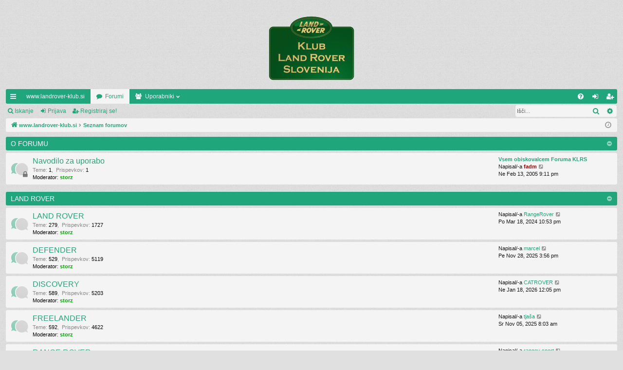

--- FILE ---
content_type: text/html; charset=UTF-8
request_url: http://forum.landrover-klub.si/index.php?sid=4871a6c76f5278d032fbca81834a198e
body_size: 7935
content:
<!DOCTYPE html>
<html dir="ltr" lang="sl">
<head>
<meta charset="utf-8" />
<meta http-equiv="X-UA-Compatible" content="IE=edge" />
<meta name="viewport" content="width=device-width, initial-scale=1" />

<title>Forum Kluba Land Rover Slovenija - Prva stran</title>




	<link rel="alternate" type="application/atom+xml" title="Feed - Forum Kluba Land Rover Slovenija" href="/app.php/feed?sid=d41e0e1d989760be21900d6abc519fb2">			<link rel="alternate" type="application/atom+xml" title="Feed - Nove teme" href="/app.php/feed/topics?sid=d41e0e1d989760be21900d6abc519fb2">				


<link href="./assets/css/font-awesome.min.css?assets_version=19" rel="stylesheet">
<link href="./styles/simplicity/theme/stylesheet.css?assets_version=19" rel="stylesheet">




<!--[if lte IE 9]>
	<link href="./styles/simplicity/theme/tweaks.css?assets_version=19" rel="stylesheet">
<![endif]-->





</head>
<body id="phpbb" class="nojs notouch section-index ltr " data-online-text="Prisoten">


	<a id="top" class="top-anchor" accesskey="t"></a>
	<div id="page-header" class="page-width">
		<div class="headerbar" role="banner">
					<div class="inner">

			<div id="site-description" class="site-description">
				<a id="logo" class="logo" href="http://www.landrover-klub.si/" title="www.landrover-klub.si"><img src="./styles/simplicity/theme/images/logo.png" data-src-hd="./styles/simplicity/theme/images/logo_hd.png" /></a>
				<p class="sitename">Forum Kluba Land Rover Slovenija</p>
				<p>Forum Kluba Land Rover Slovenija</p>
				<p class="skiplink"><a href="#start_here">Skoči na vsebino</a></p>
			</div>

																		
			</div>
					</div>


				


<div class="navbar tabbed not-static" role="navigation">
	<div class="inner page-width">
		<div class="nav-tabs" data-current-page="index">
			<ul class="leftside">
				<li id="quick-links" class="quick-links tab responsive-menu dropdown-container">
					<a href="#" class="nav-link dropdown-trigger">Hitre povezave</a>
					<div class="dropdown">
						<div class="pointer"><div class="pointer-inner"></div></div>
						<ul class="dropdown-contents" role="menu">
								
			<li class="separator"></li>
													<li>
								<a href="./search.php?search_id=unanswered&amp;sid=d41e0e1d989760be21900d6abc519fb2" role="menuitem">
									<i class="icon fa-file-o fa-fw icon-gray" aria-hidden="true"></i><span>Neodgovorjeni prispevki</span>
								</a>
							</li>
							<li>
								<a href="./search.php?search_id=active_topics&amp;sid=d41e0e1d989760be21900d6abc519fb2" role="menuitem">
									<i class="icon fa-file-o fa-fw icon-blue" aria-hidden="true"></i><span>Poglej aktivne teme</span>
								</a>
							</li>
							<li class="separator"></li>
							<li>
								<a href="./search.php?sid=d41e0e1d989760be21900d6abc519fb2" role="menuitem">
									<i class="icon fa-search fa-fw" aria-hidden="true"></i><span>Iskanje</span>
								</a>
							</li>	
	
													</ul>
					</div>
				</li>
													<li class="tab home" data-responsive-class="small-icon icon-home">
						<a class="nav-link" href="http://www.landrover-klub.si/" data-navbar-reference="home">www.landrover-klub.si</a>
					</li>
								<li class="tab forums selected" data-responsive-class="small-icon icon-forums">
					<a class="nav-link" href="./index.php?sid=d41e0e1d989760be21900d6abc519fb2">Forumi</a>
				</li>
									<li class="tab members dropdown-container" data-select-match="member" data-responsive-class="small-icon icon-members">
						<a class="nav-link dropdown-trigger" href="./memberlist.php?sid=d41e0e1d989760be21900d6abc519fb2">Uporabniki</a>
						<div class="dropdown">
							<div class="pointer"><div class="pointer-inner"></div></div>
							<ul class="dropdown-contents" role="menu">
																									<li>
										<a href="./memberlist.php?mode=team&amp;sid=d41e0e1d989760be21900d6abc519fb2" role="menuitem">
											<i class="icon fa-shield fa-fw" aria-hidden="true"></i><span>Ekipa</span>
										</a>
									</li>
															</ul>
						</div>
					</li>
											</ul>
			<ul class="rightside">
								<li class="tab faq" data-select-match="faq" data-responsive-class="small-icon icon-faq">
					<a class="nav-link" href="/app.php/help/faq?sid=d41e0e1d989760be21900d6abc519fb2" rel="help" title="Pogosto zastavljena vprašanja" role="menuitem">
						<i class="icon fa-question-circle fa-fw" aria-hidden="true"></i><span>FAQ</span>
					</a>
				</li>
																									<li class="tab login"  data-skip-responsive="true" data-select-match="login"><a class="nav-link" href="./ucp.php?mode=login&amp;sid=d41e0e1d989760be21900d6abc519fb2" title="Prijava" accesskey="x" role="menuitem">Prijava</a></li>
											<li class="tab register" data-skip-responsive="true" data-select-match="register"><a class="nav-link" href="./ucp.php?mode=register&amp;sid=d41e0e1d989760be21900d6abc519fb2" role="menuitem">Registriraj se!</a></li>
																	</ul>
		</div>
	</div>
</div>

<div class="navbar secondary with-search">
	<ul role="menubar">
											<li class="small-icon icon-search responsive-hide"><a href="./search.php?sid=d41e0e1d989760be21900d6abc519fb2">Iskanje</a></li>
														<li class="small-icon icon-login"><a href="./ucp.php?mode=login&amp;sid=d41e0e1d989760be21900d6abc519fb2" title="Prijava">Prijava</a></li>
									<li class="small-icon icon-register"><a href="./ucp.php?mode=register&amp;sid=d41e0e1d989760be21900d6abc519fb2">Registriraj se!</a></li>
									
					<li class="search-box not-responsive">			<div id="search-box" class="search-box search-header" role="search">
				<form action="./search.php?sid=d41e0e1d989760be21900d6abc519fb2" method="get" id="search">
				<fieldset>
					<input name="keywords" id="keywords" type="search" maxlength="128" title="Iskanje po ključnih besedah" class="inputbox search tiny" size="20" value="" placeholder="Išči…" />
					<button class="button button-search" type="submit" title="Iskanje">
						<i class="icon fa-search fa-fw" aria-hidden="true"></i><span class="sr-only">Iskanje</span>
					</button>
					<a href="./search.php?sid=d41e0e1d989760be21900d6abc519fb2" class="button button-search-end" title="Napredno iskanje">
						<i class="icon fa-cog fa-fw" aria-hidden="true"></i><span class="sr-only">Napredno iskanje</span>
					</a>
					<input type="hidden" name="sid" value="d41e0e1d989760be21900d6abc519fb2" />

				</fieldset>
				</form>
			</div>
			</li>
			</ul>
</div>

	</div>

<div id="wrap" class="page-width">

	
	<a id="start_here" class="anchor"></a>
	<div id="page-body" class="page-body" role="main">
		<div class="navbar">
	<ul id="nav-breadcrumbs" class="nav-breadcrumbs linklist navlinks" role="menubar">
						<li class="breadcrumbs">
							<span class="crumb"><a href="http://www.landrover-klub.si/" itemtype="http://data-vocabulary.org/Breadcrumb" itemscope="" data-navbar-reference="home" itemprop="url"><i class="icon fa-home fa-fw" aria-hidden="true"></i><span itemprop="title">www.landrover-klub.si</span></a></span>
									<span class="crumb" itemtype="http://data-vocabulary.org/Breadcrumb" itemscope=""><a href="./index.php?sid=d41e0e1d989760be21900d6abc519fb2" accesskey="h" data-navbar-reference="index" itemprop="url"><span itemprop="title">Seznam forumov</span></a></span>
								</li>
		
					<li class="rightside responsive-search">
				<a href="./search.php?sid=d41e0e1d989760be21900d6abc519fb2" title="Možnosti naprednega iskanja" role="menuitem">
					<i class="icon fa-search fa-fw" aria-hidden="true"></i><span class="sr-only">Iskanje</span>
				</a>
			</li>
				<li class="rightside dropdown-container icon-only">
			<a href="#" class="dropdown-trigger time" title="Danes je To Jan 20, 2026 7:40 pm"><i class="fa fa-clock-o"></i></a>
			<div class="dropdown">
				<div class="pointer"><div class="pointer-inner"></div></div>
				<ul class="dropdown-contents">
					<li>Danes je To Jan 20, 2026 7:40 pm</li>
					<li>Vsi časi so UTC+01:00 Evropa/Ljubljana</li>
				</ul>
			</div>
		</li>
	</ul>
</div>

		
		


	
				<div class="forabg category-24 elegant" data-hide-description="1">
			<div class="inner">
			<ul class="topiclist">
				<li class="header">
										<dl class="row-item">
						<dt><div class="list-inner"><a href="./viewforum.php?f=24&amp;sid=d41e0e1d989760be21900d6abc519fb2" data-id="24">O FORUMU</a></div></dt>
											</dl>
									</li>
			</ul>
			<ul class="topiclist forums">
		
	
	
	
			
					<li class="row forum-9">
									<dl class="row-item forum_read_locked elegant-row">
				<dt title="Forum zaklenjen">
										<div class="list-inner">
													<!--
								<a class="feed-icon-forum" title="Feed - Navodilo za uporabo" href="/app.php/feed?sid=d41e0e1d989760be21900d6abc519fb2?f=9">
									<i class="icon fa-rss-square fa-fw icon-orange" aria-hidden="true"></i><span class="sr-only">Feed - Navodilo za uporabo</span>
								</a>
							-->
																		<a href="./viewforum.php?f=9&amp;sid=d41e0e1d989760be21900d6abc519fb2" class="forumtitle" data-id="9">Navodilo za uporabo</a>
																			<div class="forum-statistics">
					<span class="dfn">Teme</span>: <span class="value">1</span><span class="comma">, </span>
					<span class="dfn">Prispevkov</span>: <span class="value">1</span>
				</div>
						
													<div class="forum-moderators"><strong>Moderator:</strong> <a href="./memberlist.php?mode=viewprofile&amp;u=131&amp;sid=d41e0e1d989760be21900d6abc519fb2" style="color: #00AA00;" class="username-coloured">storz</a></div>
												
																										<div class="forum-lastpost" style="display: none;">
								<span><strong>Zadnji prispevek:</strong> <a href="./viewtopic.php?f=9&amp;p=1737&amp;sid=d41e0e1d989760be21900d6abc519fb2#p1737" title="Vsem obiskovalcem Foruma KLRS" class="lastsubject">Vsem obiskovalcem Foruma KLRS</a></span>
								<span>Napisal/-a <a href="./memberlist.php?mode=viewprofile&amp;u=2&amp;sid=d41e0e1d989760be21900d6abc519fb2" style="color: #AA0000;" class="username-coloured">fadm</a>, Ne Feb 13, 2005 9:11 pm</span>
							</div>
																		</div>
				</dt>
														<dd class="lastpost">
						<span>
													

															<dfn>Zadnji prispevek</dfn>
																										<a href="./viewtopic.php?f=9&amp;p=1737&amp;sid=d41e0e1d989760be21900d6abc519fb2#p1737" title="Vsem obiskovalcem Foruma KLRS" class="lastsubject">Vsem obiskovalcem Foruma KLRS</a> <br />
																	Napisal/-a <a href="./memberlist.php?mode=viewprofile&amp;u=2&amp;sid=d41e0e1d989760be21900d6abc519fb2" style="color: #AA0000;" class="username-coloured">fadm</a>
																	<a href="./viewtopic.php?f=9&amp;p=1737&amp;sid=d41e0e1d989760be21900d6abc519fb2#p1737" title="Poglej zadnji prispevek">
										<i class="icon fa-external-link-square fa-fw icon-lightgray icon-md" aria-hidden="true"></i><span class="sr-only">Poglej zadnji prispevek</span>
									</a>
																<br />Ne Feb 13, 2005 9:11 pm
													</span>
					</dd>
							</dl>
					</li>
			
	
				</ul>

			</div>
		</div>
	
				<div class="forabg category-25 elegant" data-hide-description="1">
			<div class="inner">
			<ul class="topiclist">
				<li class="header">
										<dl class="row-item">
						<dt><div class="list-inner"><a href="./viewforum.php?f=25&amp;sid=d41e0e1d989760be21900d6abc519fb2" data-id="25">LAND ROVER</a></div></dt>
											</dl>
									</li>
			</ul>
			<ul class="topiclist forums">
		
	
	
	
			
					<li class="row forum-7">
									<dl class="row-item forum_read elegant-row">
				<dt title="V tej temi ni novih neprebranih prispevkov.">
										<div class="list-inner">
													<!--
								<a class="feed-icon-forum" title="Feed - LAND ROVER" href="/app.php/feed?sid=d41e0e1d989760be21900d6abc519fb2?f=7">
									<i class="icon fa-rss-square fa-fw icon-orange" aria-hidden="true"></i><span class="sr-only">Feed - LAND ROVER</span>
								</a>
							-->
																		<a href="./viewforum.php?f=7&amp;sid=d41e0e1d989760be21900d6abc519fb2" class="forumtitle" data-id="7">LAND ROVER</a>
						<div class="forum-description">Serie I, II, III, Lightweigt, Forward control, oglasi, oldtimerji,...</div>													<div class="forum-statistics">
					<span class="dfn">Teme</span>: <span class="value">279</span><span class="comma">, </span>
					<span class="dfn">Prispevkov</span>: <span class="value">1727</span>
				</div>
						
													<div class="forum-moderators"><strong>Moderator:</strong> <a href="./memberlist.php?mode=viewprofile&amp;u=131&amp;sid=d41e0e1d989760be21900d6abc519fb2" style="color: #00AA00;" class="username-coloured">storz</a></div>
												
																										<div class="forum-lastpost" style="display: none;">
								<span><strong>Zadnji prispevek:</strong> <a href="./viewtopic.php?f=7&amp;p=44849&amp;sid=d41e0e1d989760be21900d6abc519fb2#p44849" title="" class="lastsubject"></a></span>
								<span>Napisal/-a <a href="./memberlist.php?mode=viewprofile&amp;u=7&amp;sid=d41e0e1d989760be21900d6abc519fb2" class="username">RangeRover</a>, Po Mar 18, 2024 10:53 pm</span>
							</div>
																		</div>
				</dt>
														<dd class="lastpost">
						<span>
													

															<dfn>Zadnji prispevek</dfn>
																	Napisal/-a <a href="./memberlist.php?mode=viewprofile&amp;u=7&amp;sid=d41e0e1d989760be21900d6abc519fb2" class="username">RangeRover</a>
																	<a href="./viewtopic.php?f=7&amp;p=44849&amp;sid=d41e0e1d989760be21900d6abc519fb2#p44849" title="Poglej zadnji prispevek">
										<i class="icon fa-external-link-square fa-fw icon-lightgray icon-md" aria-hidden="true"></i><span class="sr-only">Poglej zadnji prispevek</span>
									</a>
																<br />Po Mar 18, 2024 10:53 pm
													</span>
					</dd>
							</dl>
					</li>
			
	
	
			
					<li class="row forum-2">
									<dl class="row-item forum_read elegant-row">
				<dt title="V tej temi ni novih neprebranih prispevkov.">
										<div class="list-inner">
													<!--
								<a class="feed-icon-forum" title="Feed - DEFENDER" href="/app.php/feed?sid=d41e0e1d989760be21900d6abc519fb2?f=2">
									<i class="icon fa-rss-square fa-fw icon-orange" aria-hidden="true"></i><span class="sr-only">Feed - DEFENDER</span>
								</a>
							-->
																		<a href="./viewforum.php?f=2&amp;sid=d41e0e1d989760be21900d6abc519fb2" class="forumtitle" data-id="2">DEFENDER</a>
						<div class="forum-description">Vse o Defenderju (tehnika, problemi, pohvale, izkušnje, oglasi)</div>													<div class="forum-statistics">
					<span class="dfn">Teme</span>: <span class="value">529</span><span class="comma">, </span>
					<span class="dfn">Prispevkov</span>: <span class="value">5119</span>
				</div>
						
													<div class="forum-moderators"><strong>Moderator:</strong> <a href="./memberlist.php?mode=viewprofile&amp;u=131&amp;sid=d41e0e1d989760be21900d6abc519fb2" style="color: #00AA00;" class="username-coloured">storz</a></div>
												
																										<div class="forum-lastpost" style="display: none;">
								<span><strong>Zadnji prispevek:</strong> <a href="./viewtopic.php?f=2&amp;p=45246&amp;sid=d41e0e1d989760be21900d6abc519fb2#p45246" title="" class="lastsubject"></a></span>
								<span>Napisal/-a <a href="./memberlist.php?mode=viewprofile&amp;u=22&amp;sid=d41e0e1d989760be21900d6abc519fb2" class="username">marcel</a>, Pe Nov 28, 2025 3:56 pm</span>
							</div>
																		</div>
				</dt>
														<dd class="lastpost">
						<span>
													

															<dfn>Zadnji prispevek</dfn>
																	Napisal/-a <a href="./memberlist.php?mode=viewprofile&amp;u=22&amp;sid=d41e0e1d989760be21900d6abc519fb2" class="username">marcel</a>
																	<a href="./viewtopic.php?f=2&amp;p=45246&amp;sid=d41e0e1d989760be21900d6abc519fb2#p45246" title="Poglej zadnji prispevek">
										<i class="icon fa-external-link-square fa-fw icon-lightgray icon-md" aria-hidden="true"></i><span class="sr-only">Poglej zadnji prispevek</span>
									</a>
																<br />Pe Nov 28, 2025 3:56 pm
													</span>
					</dd>
							</dl>
					</li>
			
	
	
			
					<li class="row forum-3">
									<dl class="row-item forum_read elegant-row">
				<dt title="V tej temi ni novih neprebranih prispevkov.">
										<div class="list-inner">
													<!--
								<a class="feed-icon-forum" title="Feed - DISCOVERY" href="/app.php/feed?sid=d41e0e1d989760be21900d6abc519fb2?f=3">
									<i class="icon fa-rss-square fa-fw icon-orange" aria-hidden="true"></i><span class="sr-only">Feed - DISCOVERY</span>
								</a>
							-->
																		<a href="./viewforum.php?f=3&amp;sid=d41e0e1d989760be21900d6abc519fb2" class="forumtitle" data-id="3">DISCOVERY</a>
						<div class="forum-description">Vse o Discoveryju (tehnika, problemi, pohvale, izkušnje, oglasi)</div>													<div class="forum-statistics">
					<span class="dfn">Teme</span>: <span class="value">589</span><span class="comma">, </span>
					<span class="dfn">Prispevkov</span>: <span class="value">5203</span>
				</div>
						
													<div class="forum-moderators"><strong>Moderator:</strong> <a href="./memberlist.php?mode=viewprofile&amp;u=131&amp;sid=d41e0e1d989760be21900d6abc519fb2" style="color: #00AA00;" class="username-coloured">storz</a></div>
												
																										<div class="forum-lastpost" style="display: none;">
								<span><strong>Zadnji prispevek:</strong> <a href="./viewtopic.php?f=3&amp;p=45288&amp;sid=d41e0e1d989760be21900d6abc519fb2#p45288" title="" class="lastsubject"></a></span>
								<span>Napisal/-a <a href="./memberlist.php?mode=viewprofile&amp;u=61&amp;sid=d41e0e1d989760be21900d6abc519fb2" class="username">CATROVER</a>, Ne Jan 18, 2026 12:05 pm</span>
							</div>
																		</div>
				</dt>
														<dd class="lastpost">
						<span>
													

															<dfn>Zadnji prispevek</dfn>
																	Napisal/-a <a href="./memberlist.php?mode=viewprofile&amp;u=61&amp;sid=d41e0e1d989760be21900d6abc519fb2" class="username">CATROVER</a>
																	<a href="./viewtopic.php?f=3&amp;p=45288&amp;sid=d41e0e1d989760be21900d6abc519fb2#p45288" title="Poglej zadnji prispevek">
										<i class="icon fa-external-link-square fa-fw icon-lightgray icon-md" aria-hidden="true"></i><span class="sr-only">Poglej zadnji prispevek</span>
									</a>
																<br />Ne Jan 18, 2026 12:05 pm
													</span>
					</dd>
							</dl>
					</li>
			
	
	
			
					<li class="row forum-4">
									<dl class="row-item forum_read elegant-row">
				<dt title="V tej temi ni novih neprebranih prispevkov.">
										<div class="list-inner">
													<!--
								<a class="feed-icon-forum" title="Feed - FREELANDER" href="/app.php/feed?sid=d41e0e1d989760be21900d6abc519fb2?f=4">
									<i class="icon fa-rss-square fa-fw icon-orange" aria-hidden="true"></i><span class="sr-only">Feed - FREELANDER</span>
								</a>
							-->
																		<a href="./viewforum.php?f=4&amp;sid=d41e0e1d989760be21900d6abc519fb2" class="forumtitle" data-id="4">FREELANDER</a>
						<div class="forum-description">Vse o Freelanderju (tehnika, problemi, pohvale, izkušnje, oglasi)</div>													<div class="forum-statistics">
					<span class="dfn">Teme</span>: <span class="value">592</span><span class="comma">, </span>
					<span class="dfn">Prispevkov</span>: <span class="value">4622</span>
				</div>
						
													<div class="forum-moderators"><strong>Moderator:</strong> <a href="./memberlist.php?mode=viewprofile&amp;u=131&amp;sid=d41e0e1d989760be21900d6abc519fb2" style="color: #00AA00;" class="username-coloured">storz</a></div>
												
																										<div class="forum-lastpost" style="display: none;">
								<span><strong>Zadnji prispevek:</strong> <a href="./viewtopic.php?f=4&amp;p=45209&amp;sid=d41e0e1d989760be21900d6abc519fb2#p45209" title="" class="lastsubject"></a></span>
								<span>Napisal/-a <a href="./memberlist.php?mode=viewprofile&amp;u=3897&amp;sid=d41e0e1d989760be21900d6abc519fb2" class="username">tjaša</a>, Sr Nov 05, 2025 8:03 am</span>
							</div>
																		</div>
				</dt>
														<dd class="lastpost">
						<span>
													

															<dfn>Zadnji prispevek</dfn>
																	Napisal/-a <a href="./memberlist.php?mode=viewprofile&amp;u=3897&amp;sid=d41e0e1d989760be21900d6abc519fb2" class="username">tjaša</a>
																	<a href="./viewtopic.php?f=4&amp;p=45209&amp;sid=d41e0e1d989760be21900d6abc519fb2#p45209" title="Poglej zadnji prispevek">
										<i class="icon fa-external-link-square fa-fw icon-lightgray icon-md" aria-hidden="true"></i><span class="sr-only">Poglej zadnji prispevek</span>
									</a>
																<br />Sr Nov 05, 2025 8:03 am
													</span>
					</dd>
							</dl>
					</li>
			
	
	
			
					<li class="row forum-5">
									<dl class="row-item forum_read elegant-row">
				<dt title="V tej temi ni novih neprebranih prispevkov.">
										<div class="list-inner">
													<!--
								<a class="feed-icon-forum" title="Feed - RANGE ROVER" href="/app.php/feed?sid=d41e0e1d989760be21900d6abc519fb2?f=5">
									<i class="icon fa-rss-square fa-fw icon-orange" aria-hidden="true"></i><span class="sr-only">Feed - RANGE ROVER</span>
								</a>
							-->
																		<a href="./viewforum.php?f=5&amp;sid=d41e0e1d989760be21900d6abc519fb2" class="forumtitle" data-id="5">RANGE ROVER</a>
						<div class="forum-description">Vse o Range Roverju (tehnika, problemi, pohvale, izkušnje, oglasi)</div>													<div class="forum-statistics">
					<span class="dfn">Teme</span>: <span class="value">260</span><span class="comma">, </span>
					<span class="dfn">Prispevkov</span>: <span class="value">1750</span>
				</div>
						
													<div class="forum-moderators"><strong>Moderator:</strong> <a href="./memberlist.php?mode=viewprofile&amp;u=131&amp;sid=d41e0e1d989760be21900d6abc519fb2" style="color: #00AA00;" class="username-coloured">storz</a></div>
												
																										<div class="forum-lastpost" style="display: none;">
								<span><strong>Zadnji prispevek:</strong> <a href="./viewtopic.php?f=5&amp;p=45278&amp;sid=d41e0e1d989760be21900d6abc519fb2#p45278" title="" class="lastsubject"></a></span>
								<span>Napisal/-a <a href="./memberlist.php?mode=viewprofile&amp;u=3303&amp;sid=d41e0e1d989760be21900d6abc519fb2" class="username">rangey sport</a>, Ne Jan 04, 2026 11:43 pm</span>
							</div>
																		</div>
				</dt>
														<dd class="lastpost">
						<span>
													

															<dfn>Zadnji prispevek</dfn>
																	Napisal/-a <a href="./memberlist.php?mode=viewprofile&amp;u=3303&amp;sid=d41e0e1d989760be21900d6abc519fb2" class="username">rangey sport</a>
																	<a href="./viewtopic.php?f=5&amp;p=45278&amp;sid=d41e0e1d989760be21900d6abc519fb2#p45278" title="Poglej zadnji prispevek">
										<i class="icon fa-external-link-square fa-fw icon-lightgray icon-md" aria-hidden="true"></i><span class="sr-only">Poglej zadnji prispevek</span>
									</a>
																<br />Ne Jan 04, 2026 11:43 pm
													</span>
					</dd>
							</dl>
					</li>
			
	
	
			
					<li class="row forum-20">
									<dl class="row-item forum_read elegant-row">
				<dt title="V tej temi ni novih neprebranih prispevkov.">
										<div class="list-inner">
													<!--
								<a class="feed-icon-forum" title="Feed - RR EVOQUE" href="/app.php/feed?sid=d41e0e1d989760be21900d6abc519fb2?f=20">
									<i class="icon fa-rss-square fa-fw icon-orange" aria-hidden="true"></i><span class="sr-only">Feed - RR EVOQUE</span>
								</a>
							-->
																		<a href="./viewforum.php?f=20&amp;sid=d41e0e1d989760be21900d6abc519fb2" class="forumtitle" data-id="20">RR EVOQUE</a>
						<div class="forum-description">Vse o RR Evoque</div>													<div class="forum-statistics">
					<span class="dfn">Teme</span>: <span class="value">9</span><span class="comma">, </span>
					<span class="dfn">Prispevkov</span>: <span class="value">66</span>
				</div>
						
													<div class="forum-moderators"><strong>Moderator:</strong> <a href="./memberlist.php?mode=viewprofile&amp;u=131&amp;sid=d41e0e1d989760be21900d6abc519fb2" style="color: #00AA00;" class="username-coloured">storz</a></div>
												
																										<div class="forum-lastpost" style="display: none;">
								<span><strong>Zadnji prispevek:</strong> <a href="./viewtopic.php?f=20&amp;p=44177&amp;sid=d41e0e1d989760be21900d6abc519fb2#p44177" title="Re: Glavni žaromet utripa?" class="lastsubject">Re: Glavni žaromet utripa?</a></span>
								<span>Napisal/-a <a href="./memberlist.php?mode=viewprofile&amp;u=3638&amp;sid=d41e0e1d989760be21900d6abc519fb2" class="username">simon91</a>, Po Feb 28, 2022 10:20 pm</span>
							</div>
																		</div>
				</dt>
														<dd class="lastpost">
						<span>
													

															<dfn>Zadnji prispevek</dfn>
																										<a href="./viewtopic.php?f=20&amp;p=44177&amp;sid=d41e0e1d989760be21900d6abc519fb2#p44177" title="Re: Glavni žaromet utripa?" class="lastsubject">Re: Glavni žaromet utripa?</a> <br />
																	Napisal/-a <a href="./memberlist.php?mode=viewprofile&amp;u=3638&amp;sid=d41e0e1d989760be21900d6abc519fb2" class="username">simon91</a>
																	<a href="./viewtopic.php?f=20&amp;p=44177&amp;sid=d41e0e1d989760be21900d6abc519fb2#p44177" title="Poglej zadnji prispevek">
										<i class="icon fa-external-link-square fa-fw icon-lightgray icon-md" aria-hidden="true"></i><span class="sr-only">Poglej zadnji prispevek</span>
									</a>
																<br />Po Feb 28, 2022 10:20 pm
													</span>
					</dd>
							</dl>
					</li>
			
	
	
			
					<li class="row forum-18">
									<dl class="row-item forum_read elegant-row">
				<dt title="V tej temi ni novih neprebranih prispevkov.">
										<div class="list-inner">
													<!--
								<a class="feed-icon-forum" title="Feed - TEHNIKA" href="/app.php/feed?sid=d41e0e1d989760be21900d6abc519fb2?f=18">
									<i class="icon fa-rss-square fa-fw icon-orange" aria-hidden="true"></i><span class="sr-only">Feed - TEHNIKA</span>
								</a>
							-->
																		<a href="./viewforum.php?f=18&amp;sid=d41e0e1d989760be21900d6abc519fb2" class="forumtitle" data-id="18">TEHNIKA</a>
						<div class="forum-description">Vse kar je povezano s samo tehniko in ni vezano na posamezen tip Land Roverja </div>													<div class="forum-statistics">
					<span class="dfn">Teme</span>: <span class="value">165</span><span class="comma">, </span>
					<span class="dfn">Prispevkov</span>: <span class="value">1208</span>
				</div>
						
													<div class="forum-moderators"><strong>Moderator:</strong> <a href="./memberlist.php?mode=viewprofile&amp;u=131&amp;sid=d41e0e1d989760be21900d6abc519fb2" style="color: #00AA00;" class="username-coloured">storz</a></div>
												
																										<div class="forum-lastpost" style="display: none;">
								<span><strong>Zadnji prispevek:</strong> <a href="./viewtopic.php?f=18&amp;p=45264&amp;sid=d41e0e1d989760be21900d6abc519fb2#p45264" title="" class="lastsubject"></a></span>
								<span>Napisal/-a <a href="./memberlist.php?mode=viewprofile&amp;u=61&amp;sid=d41e0e1d989760be21900d6abc519fb2" class="username">CATROVER</a>, To Dec 09, 2025 10:05 am</span>
							</div>
																		</div>
				</dt>
														<dd class="lastpost">
						<span>
													

															<dfn>Zadnji prispevek</dfn>
																	Napisal/-a <a href="./memberlist.php?mode=viewprofile&amp;u=61&amp;sid=d41e0e1d989760be21900d6abc519fb2" class="username">CATROVER</a>
																	<a href="./viewtopic.php?f=18&amp;p=45264&amp;sid=d41e0e1d989760be21900d6abc519fb2#p45264" title="Poglej zadnji prispevek">
										<i class="icon fa-external-link-square fa-fw icon-lightgray icon-md" aria-hidden="true"></i><span class="sr-only">Poglej zadnji prispevek</span>
									</a>
																<br />To Dec 09, 2025 10:05 am
													</span>
					</dd>
							</dl>
					</li>
			
	
	
			
					<li class="row forum-17">
									<dl class="row-item forum_read elegant-row">
				<dt title="V tej temi ni novih neprebranih prispevkov.">
										<div class="list-inner">
													<!--
								<a class="feed-icon-forum" title="Feed - MALI OGLASI" href="/app.php/feed?sid=d41e0e1d989760be21900d6abc519fb2?f=17">
									<i class="icon fa-rss-square fa-fw icon-orange" aria-hidden="true"></i><span class="sr-only">Feed - MALI OGLASI</span>
								</a>
							-->
																		<a href="./viewforum.php?f=17&amp;sid=d41e0e1d989760be21900d6abc519fb2" class="forumtitle" data-id="17">MALI OGLASI</a>
						<div class="forum-description">V tem Forumu se oglajšujejo in prodajajo vsi modeli LR za "sitno" ceno - valjda, itak!!</div>													<div class="forum-statistics">
					<span class="dfn">Teme</span>: <span class="value">1773</span><span class="comma">, </span>
					<span class="dfn">Prispevkov</span>: <span class="value">5215</span>
				</div>
						
													<div class="forum-moderators"><strong>Moderator:</strong> <a href="./memberlist.php?mode=viewprofile&amp;u=131&amp;sid=d41e0e1d989760be21900d6abc519fb2" style="color: #00AA00;" class="username-coloured">storz</a></div>
												
																										<div class="forum-lastpost" style="display: none;">
								<span><strong>Zadnji prispevek:</strong> <a href="./viewtopic.php?f=17&amp;p=45273&amp;sid=d41e0e1d989760be21900d6abc519fb2#p45273" title="Re: P: Strešni prtljažniki za L322" class="lastsubject">Re: P: Strešni prtljažniki za…</a></span>
								<span>Napisal/-a <a href="./memberlist.php?mode=viewprofile&amp;u=61&amp;sid=d41e0e1d989760be21900d6abc519fb2" class="username">CATROVER</a>, Pe Dec 26, 2025 6:03 pm</span>
							</div>
																		</div>
				</dt>
														<dd class="lastpost">
						<span>
													

															<dfn>Zadnji prispevek</dfn>
																										<a href="./viewtopic.php?f=17&amp;p=45273&amp;sid=d41e0e1d989760be21900d6abc519fb2#p45273" title="Re: P: Strešni prtljažniki za L322" class="lastsubject">Re: P: Strešni prtljažniki za…</a> <br />
																	Napisal/-a <a href="./memberlist.php?mode=viewprofile&amp;u=61&amp;sid=d41e0e1d989760be21900d6abc519fb2" class="username">CATROVER</a>
																	<a href="./viewtopic.php?f=17&amp;p=45273&amp;sid=d41e0e1d989760be21900d6abc519fb2#p45273" title="Poglej zadnji prispevek">
										<i class="icon fa-external-link-square fa-fw icon-lightgray icon-md" aria-hidden="true"></i><span class="sr-only">Poglej zadnji prispevek</span>
									</a>
																<br />Pe Dec 26, 2025 6:03 pm
													</span>
					</dd>
							</dl>
					</li>
			
	
				</ul>

			</div>
		</div>
	
				<div class="forabg category-26 elegant" data-hide-description="1">
			<div class="inner">
			<ul class="topiclist">
				<li class="header">
										<dl class="row-item">
						<dt><div class="list-inner"><a href="./viewforum.php?f=26&amp;sid=d41e0e1d989760be21900d6abc519fb2" data-id="26">AVANTURA &amp; OFFROAD</a></div></dt>
											</dl>
									</li>
			</ul>
			<ul class="topiclist forums">
		
	
	
	
			
					<li class="row forum-6">
									<dl class="row-item forum_read elegant-row">
				<dt title="V tej temi ni novih neprebranih prispevkov.">
										<div class="list-inner">
													<!--
								<a class="feed-icon-forum" title="Feed - AVANTURA" href="/app.php/feed?sid=d41e0e1d989760be21900d6abc519fb2?f=6">
									<i class="icon fa-rss-square fa-fw icon-orange" aria-hidden="true"></i><span class="sr-only">Feed - AVANTURA</span>
								</a>
							-->
																		<a href="./viewforum.php?f=6&amp;sid=d41e0e1d989760be21900d6abc519fb2" class="forumtitle" data-id="6">AVANTURA</a>
						<div class="forum-description">Izleti, 4WD poti v SLO, soft off road, vtisi iz potovanj, </div>													<div class="forum-statistics">
					<span class="dfn">Teme</span>: <span class="value">234</span><span class="comma">, </span>
					<span class="dfn">Prispevkov</span>: <span class="value">2270</span>
				</div>
						
													<div class="forum-moderators"><strong>Moderator:</strong> <a href="./memberlist.php?mode=viewprofile&amp;u=131&amp;sid=d41e0e1d989760be21900d6abc519fb2" style="color: #00AA00;" class="username-coloured">storz</a></div>
												
																										<div class="forum-lastpost" style="display: none;">
								<span><strong>Zadnji prispevek:</strong> <a href="./viewtopic.php?f=6&amp;p=45290&amp;sid=d41e0e1d989760be21900d6abc519fb2#p45290" title="" class="lastsubject"></a></span>
								<span>Napisal/-a <a href="./memberlist.php?mode=viewprofile&amp;u=131&amp;sid=d41e0e1d989760be21900d6abc519fb2" style="color: #00AA00;" class="username-coloured">storz</a>, Po Jan 19, 2026 11:46 am</span>
							</div>
																		</div>
				</dt>
														<dd class="lastpost">
						<span>
													

															<dfn>Zadnji prispevek</dfn>
																	Napisal/-a <a href="./memberlist.php?mode=viewprofile&amp;u=131&amp;sid=d41e0e1d989760be21900d6abc519fb2" style="color: #00AA00;" class="username-coloured">storz</a>
																	<a href="./viewtopic.php?f=6&amp;p=45290&amp;sid=d41e0e1d989760be21900d6abc519fb2#p45290" title="Poglej zadnji prispevek">
										<i class="icon fa-external-link-square fa-fw icon-lightgray icon-md" aria-hidden="true"></i><span class="sr-only">Poglej zadnji prispevek</span>
									</a>
																<br />Po Jan 19, 2026 11:46 am
													</span>
					</dd>
							</dl>
					</li>
			
	
	
			
					<li class="row forum-11">
									<dl class="row-item forum_read elegant-row">
				<dt title="V tej temi ni novih neprebranih prispevkov.">
										<div class="list-inner">
													<!--
								<a class="feed-icon-forum" title="Feed - SREČANJA" href="/app.php/feed?sid=d41e0e1d989760be21900d6abc519fb2?f=11">
									<i class="icon fa-rss-square fa-fw icon-orange" aria-hidden="true"></i><span class="sr-only">Feed - SREČANJA</span>
								</a>
							-->
																		<a href="./viewforum.php?f=11&amp;sid=d41e0e1d989760be21900d6abc519fb2" class="forumtitle" data-id="11">SREČANJA</a>
						<div class="forum-description">V Sloveniji, vabila na tuja srečanja, vtisi, predlogi, pripombe</div>													<div class="forum-statistics">
					<span class="dfn">Teme</span>: <span class="value">146</span><span class="comma">, </span>
					<span class="dfn">Prispevkov</span>: <span class="value">1765</span>
				</div>
						
													<div class="forum-moderators"><strong>Moderator:</strong> <a href="./memberlist.php?mode=viewprofile&amp;u=131&amp;sid=d41e0e1d989760be21900d6abc519fb2" style="color: #00AA00;" class="username-coloured">storz</a></div>
												
																										<div class="forum-lastpost" style="display: none;">
								<span><strong>Zadnji prispevek:</strong> <a href="./viewtopic.php?f=11&amp;p=44586&amp;sid=d41e0e1d989760be21900d6abc519fb2#p44586" title="" class="lastsubject"></a></span>
								<span>Napisal/-a <a href="./memberlist.php?mode=viewprofile&amp;u=61&amp;sid=d41e0e1d989760be21900d6abc519fb2" class="username">CATROVER</a>, Sr Mar 01, 2023 11:01 am</span>
							</div>
																		</div>
				</dt>
														<dd class="lastpost">
						<span>
													

															<dfn>Zadnji prispevek</dfn>
																	Napisal/-a <a href="./memberlist.php?mode=viewprofile&amp;u=61&amp;sid=d41e0e1d989760be21900d6abc519fb2" class="username">CATROVER</a>
																	<a href="./viewtopic.php?f=11&amp;p=44586&amp;sid=d41e0e1d989760be21900d6abc519fb2#p44586" title="Poglej zadnji prispevek">
										<i class="icon fa-external-link-square fa-fw icon-lightgray icon-md" aria-hidden="true"></i><span class="sr-only">Poglej zadnji prispevek</span>
									</a>
																<br />Sr Mar 01, 2023 11:01 am
													</span>
					</dd>
							</dl>
					</li>
			
	
	
			
					<li class="row forum-8">
									<dl class="row-item forum_read elegant-row">
				<dt title="V tej temi ni novih neprebranih prispevkov.">
										<div class="list-inner">
													<!--
								<a class="feed-icon-forum" title="Feed - SPLOŠNO" href="/app.php/feed?sid=d41e0e1d989760be21900d6abc519fb2?f=8">
									<i class="icon fa-rss-square fa-fw icon-orange" aria-hidden="true"></i><span class="sr-only">Feed - SPLOŠNO</span>
								</a>
							-->
																		<a href="./viewforum.php?f=8&amp;sid=d41e0e1d989760be21900d6abc519fb2" class="forumtitle" data-id="8">SPLOŠNO</a>
						<div class="forum-description">(da se ne bodo teme izgubljale na mejlingu)</div>													<div class="forum-statistics">
					<span class="dfn">Teme</span>: <span class="value">355</span><span class="comma">, </span>
					<span class="dfn">Prispevkov</span>: <span class="value">2146</span>
				</div>
						
													<div class="forum-moderators"><strong>Moderator:</strong> <a href="./memberlist.php?mode=viewprofile&amp;u=131&amp;sid=d41e0e1d989760be21900d6abc519fb2" style="color: #00AA00;" class="username-coloured">storz</a></div>
												
																										<div class="forum-lastpost" style="display: none;">
								<span><strong>Zadnji prispevek:</strong> <a href="./viewtopic.php?f=8&amp;p=45041&amp;sid=d41e0e1d989760be21900d6abc519fb2#p45041" title="" class="lastsubject"></a></span>
								<span>Napisal/-a <a href="./memberlist.php?mode=viewprofile&amp;u=61&amp;sid=d41e0e1d989760be21900d6abc519fb2" class="username">CATROVER</a>, To Mar 04, 2025 9:51 am</span>
							</div>
																		</div>
				</dt>
														<dd class="lastpost">
						<span>
													

															<dfn>Zadnji prispevek</dfn>
																	Napisal/-a <a href="./memberlist.php?mode=viewprofile&amp;u=61&amp;sid=d41e0e1d989760be21900d6abc519fb2" class="username">CATROVER</a>
																	<a href="./viewtopic.php?f=8&amp;p=45041&amp;sid=d41e0e1d989760be21900d6abc519fb2#p45041" title="Poglej zadnji prispevek">
										<i class="icon fa-external-link-square fa-fw icon-lightgray icon-md" aria-hidden="true"></i><span class="sr-only">Poglej zadnji prispevek</span>
									</a>
																<br />To Mar 04, 2025 9:51 am
													</span>
					</dd>
							</dl>
					</li>
			
	
				</ul>

			</div>
		</div>
	
				<div class="forabg category-28 elegant" data-hide-description="1">
			<div class="inner">
			<ul class="topiclist">
				<li class="header">
										<dl class="row-item">
						<dt><div class="list-inner"><a href="./viewforum.php?f=28&amp;sid=d41e0e1d989760be21900d6abc519fb2" data-id="28">OSTALO</a></div></dt>
											</dl>
									</li>
			</ul>
			<ul class="topiclist forums">
		
	
	
	
			
					<li class="row forum-15">
									<dl class="row-item forum_read elegant-row">
				<dt title="V tej temi ni novih neprebranih prispevkov.">
										<div class="list-inner">
													<!--
								<a class="feed-icon-forum" title="Feed - Kr neki" href="/app.php/feed?sid=d41e0e1d989760be21900d6abc519fb2?f=15">
									<i class="icon fa-rss-square fa-fw icon-orange" aria-hidden="true"></i><span class="sr-only">Feed - Kr neki</span>
								</a>
							-->
																		<a href="./viewforum.php?f=15&amp;sid=d41e0e1d989760be21900d6abc519fb2" class="forumtitle" data-id="15">Kr neki</a>
						<div class="forum-description">Nima neposredne zveze s KLRS</div>													<div class="forum-statistics">
					<span class="dfn">Teme</span>: <span class="value">342</span><span class="comma">, </span>
					<span class="dfn">Prispevkov</span>: <span class="value">2351</span>
				</div>
						
													<div class="forum-moderators"><strong>Moderator:</strong> <a href="./memberlist.php?mode=viewprofile&amp;u=131&amp;sid=d41e0e1d989760be21900d6abc519fb2" style="color: #00AA00;" class="username-coloured">storz</a></div>
												
																										<div class="forum-lastpost" style="display: none;">
								<span><strong>Zadnji prispevek:</strong> <a href="./viewtopic.php?f=15&amp;p=44890&amp;sid=d41e0e1d989760be21900d6abc519fb2#p44890" title="" class="lastsubject"></a></span>
								<span>Napisal/-a <a href="./memberlist.php?mode=viewprofile&amp;u=1706&amp;sid=d41e0e1d989760be21900d6abc519fb2" class="username">DarkoB</a>, Po Maj 13, 2024 6:44 pm</span>
							</div>
																		</div>
				</dt>
														<dd class="lastpost">
						<span>
													

															<dfn>Zadnji prispevek</dfn>
																	Napisal/-a <a href="./memberlist.php?mode=viewprofile&amp;u=1706&amp;sid=d41e0e1d989760be21900d6abc519fb2" class="username">DarkoB</a>
																	<a href="./viewtopic.php?f=15&amp;p=44890&amp;sid=d41e0e1d989760be21900d6abc519fb2#p44890" title="Poglej zadnji prispevek">
										<i class="icon fa-external-link-square fa-fw icon-lightgray icon-md" aria-hidden="true"></i><span class="sr-only">Poglej zadnji prispevek</span>
									</a>
																<br />Po Maj 13, 2024 6:44 pm
													</span>
					</dd>
							</dl>
					</li>
			
	
	
			
					<li class="row forum-19">
									<dl class="row-item forum_read_locked elegant-row">
				<dt title="Forum zaklenjen">
										<div class="list-inner">
													<!--
								<a class="feed-icon-forum" title="Feed - Smetišče" href="/app.php/feed?sid=d41e0e1d989760be21900d6abc519fb2?f=19">
									<i class="icon fa-rss-square fa-fw icon-orange" aria-hidden="true"></i><span class="sr-only">Feed - Smetišče</span>
								</a>
							-->
																		<a href="./viewforum.php?f=19&amp;sid=d41e0e1d989760be21900d6abc519fb2" class="forumtitle" data-id="19">Smetišče</a>
						<div class="forum-description">Vsa neprimerna sporočila izven teme</div>													<div class="forum-statistics">
					<span class="dfn">Teme</span>: <span class="value">22</span><span class="comma">, </span>
					<span class="dfn">Prispevkov</span>: <span class="value">97</span>
				</div>
						
													<div class="forum-moderators"><strong>Moderator:</strong> <a href="./memberlist.php?mode=viewprofile&amp;u=131&amp;sid=d41e0e1d989760be21900d6abc519fb2" style="color: #00AA00;" class="username-coloured">storz</a></div>
												
																										<div class="forum-lastpost" style="display: none;">
								<span><strong>Zadnji prispevek:</strong> <a href="./viewtopic.php?f=19&amp;p=36977&amp;sid=d41e0e1d989760be21900d6abc519fb2#p36977" title="Re: freelander 1 platnena streha" class="lastsubject">Re: freelander 1 platnena str…</a></span>
								<span>Napisal/-a <a href="./memberlist.php?mode=viewprofile&amp;u=61&amp;sid=d41e0e1d989760be21900d6abc519fb2" class="username">CATROVER</a>, Sr Nov 04, 2015 9:09 am</span>
							</div>
																		</div>
				</dt>
														<dd class="lastpost">
						<span>
													

															<dfn>Zadnji prispevek</dfn>
																										<a href="./viewtopic.php?f=19&amp;p=36977&amp;sid=d41e0e1d989760be21900d6abc519fb2#p36977" title="Re: freelander 1 platnena streha" class="lastsubject">Re: freelander 1 platnena str…</a> <br />
																	Napisal/-a <a href="./memberlist.php?mode=viewprofile&amp;u=61&amp;sid=d41e0e1d989760be21900d6abc519fb2" class="username">CATROVER</a>
																	<a href="./viewtopic.php?f=19&amp;p=36977&amp;sid=d41e0e1d989760be21900d6abc519fb2#p36977" title="Poglej zadnji prispevek">
										<i class="icon fa-external-link-square fa-fw icon-lightgray icon-md" aria-hidden="true"></i><span class="sr-only">Poglej zadnji prispevek</span>
									</a>
																<br />Sr Nov 04, 2015 9:09 am
													</span>
					</dd>
							</dl>
					</li>
			
				</ul>

			</div>
		</div>
		


	<form method="post" action="./ucp.php?mode=login&amp;sid=d41e0e1d989760be21900d6abc519fb2" class="headerspace">
	<h3><a href="./ucp.php?mode=login&amp;sid=d41e0e1d989760be21900d6abc519fb2">Prijava</a>&nbsp; &bull; &nbsp;<a href="./ucp.php?mode=register&amp;sid=d41e0e1d989760be21900d6abc519fb2">Registriraj se!</a></h3>
		<fieldset class="quick-login">
			<label for="username"><span>Uporabniško ime:</span> <input type="text" tabindex="1" name="username" id="username" size="10" class="inputbox" title="Uporabniško ime" /></label>
			<label for="password"><span>Geslo:</span> <input type="password" tabindex="2" name="password" id="password" size="10" class="inputbox" title="Geslo" autocomplete="off" /></label>
							<a href="./ucp.php?mode=sendpassword&amp;sid=d41e0e1d989760be21900d6abc519fb2">Pozabljeno geslo?</a>
										<span class="responsive-hide">|</span> <label for="autologin">Zapomni si me: <input type="checkbox" tabindex="4" name="autologin" id="autologin" /></label>
						<input type="submit" tabindex="5" name="login" value="Prijava" class="button2" />
			<input type="hidden" name="redirect" value="./index.php?sid=d41e0e1d989760be21900d6abc519fb2" />

		</fieldset>
	</form>


	<div class="stat-block online-list">
		<h3>Kdo je na strani</h3>		<p>
						Po strani brska <strong>1</strong> uporabnik :: 0 registriranih, 0 skritih in 1 gost (Podatki temeljijo na uporabnikih, dejavnih v zadnjih 5 minut)<br />Rekordno število uporabnikov na strani je <strong>485</strong> z dne Če Nov 06, 2025 8:02 am<br /> 
								</p>
	</div>



	<div class="stat-block statistics">
		<h3>Statistika</h3>
		<p>
						Skupno <strong>43585</strong> objav &bull; Skupno <strong>5958</strong> tem &bull; Skupno <strong>3425</strong> uporabnikov &bull; Nazadnje pridruženi uporabnik je <strong><a href="./memberlist.php?mode=viewprofile&amp;u=21205&amp;sid=d41e0e1d989760be21900d6abc519fb2" class="username">Anya35</a></strong>
					</p>
	</div>


			</div>


	<div class="navbar" role="navigation">
	<div class="inner">

	<ul id="nav-footer" class="nav-footer linklist" role="menubar">
		<li class="breadcrumbs">
							<span class="crumb"><a href="http://www.landrover-klub.si/" data-navbar-reference="home"><i class="icon fa-home fa-fw" aria-hidden="true"></i><span>www.landrover-klub.si</span></a></span>									<span class="crumb"><a href="./index.php?sid=d41e0e1d989760be21900d6abc519fb2" data-navbar-reference="index"><span>Seznam forumov</span></a></span>					</li>
		
				<li class="rightside">Vsi časi so UTC+01:00 Evropa/Ljubljana</li>
							<li class="rightside">
				<a href="./ucp.php?mode=delete_cookies&amp;sid=d41e0e1d989760be21900d6abc519fb2" data-ajax="true" data-refresh="true" role="menuitem">
					<i class="icon fa-trash fa-fw" aria-hidden="true"></i><span>Izbriši vse piškotke </span>
				</a>
			</li>
												<li class="rightside" data-last-responsive="true">
				<a href="./memberlist.php?mode=team&amp;sid=d41e0e1d989760be21900d6abc519fb2" role="menuitem">
					<i class="icon fa-shield fa-fw" aria-hidden="true"></i><span>Ekipa</span>
				</a>
			</li>
									<li class="rightside" data-last-responsive="true">
				<a href="./memberlist.php?mode=contactadmin&amp;sid=d41e0e1d989760be21900d6abc519fb2" role="menuitem">
					<i class="icon fa-envelope fa-fw" aria-hidden="true"></i><span>Kontakt</span>
				</a>
			</li>
			</ul>

	</div>
</div>
</div>

<div id="page-footer" class="page-width" role="contentinfo">
	
	<div class="copyright">
				Teče na <a href="https://www.phpbb.com/">phpBB</a>&reg; Forum Software &copy; phpBB Limited
		<br />Style Napisal/-a <a href="http://www.artodia.com/">Arty</a> - Posodobitve phpBB 3.2 Napisal/-a MrGaby
									</div>

	<div id="darkenwrapper" class="darkenwrapper" data-ajax-error-title="AJAX napaka" data-ajax-error-text="Nekaj se je zalomilo pri obdelavi vaše zahteve." data-ajax-error-text-abort="Uporabnik je prekinil zahtevo." data-ajax-error-text-timeout="Vaša zahteva je potekla. Prosimo, poskusite ponovno." data-ajax-error-text-parsererror="Nekaj je šlo narobe z zahtevo in strežnik je vrnil neveljaven odgovor.">
		<div id="darken" class="darken">&nbsp;</div>
	</div>

	<div id="phpbb_alert" class="phpbb_alert" data-l-err="Napaka" data-l-timeout-processing-req="Zahteva je potekla.">
		<a href="#" class="alert_close">
		</a>
		<h3 class="alert_title">&nbsp;</h3><p class="alert_text"></p>
	</div>
	<div id="phpbb_confirm" class="phpbb_alert">
		<a href="#" class="alert_close">
		</a>
		<div class="alert_text"></div>
	</div>
</div>


<div>
	<a id="bottom" class="anchor" accesskey="z"></a>
	<img src="./cron.php?cron_type=cron.task.core.prune_notifications&amp;sid=d41e0e1d989760be21900d6abc519fb2" width="1" height="1" alt="cron" /></div>

<script type="text/javascript" src="./assets/javascript/jquery.min.js?assets_version=19"></script>
<script type="text/javascript" src="./assets/javascript/core.js?assets_version=19"></script>



<script type="text/javascript" src="./styles/simplicity/template/forum_fn.js?assets_version=19"></script>
<script type="text/javascript" src="./styles/simplicity/template/ajax.js?assets_version=19"></script>



</body>
</html>
